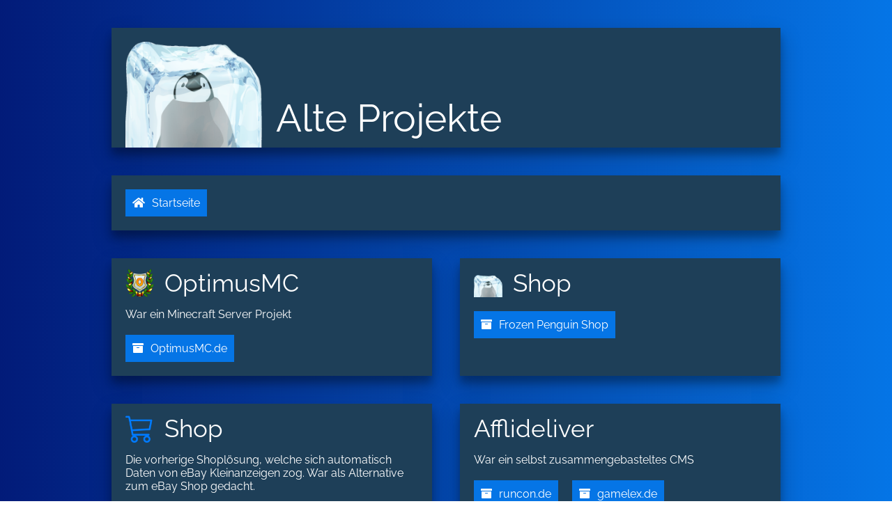

--- FILE ---
content_type: text/html; charset=UTF-8
request_url: https://frozenpenguin.media/alte-projekte
body_size: 1491
content:

<!doctype html>
<html lang="de">
    <head>
        <title>Alte Projekte - Frozen Penguin Media</title><meta property="og:title" content="Alte Projekte - Frozen Penguin Media" />            <meta name="twitter:card" content="summary" />
    <meta property="og:site_name" content="Frozen Penguin Media" />
    <meta property="og:locale" content="de" />
    <meta property="og:image" content="https://frozenpenguin.media/pics/fp.png" />

    <meta charset="utf-8">
    <meta name="viewport" content="width=device-width, initial-scale=1, shrink-to-fit=no">
    <link rel="manifest" href="/manifest.json">
    <meta name="theme-color" content="#353535">
    <link rel="shortcut icon" href="pics/icon.png">

    <link rel="stylesheet" href="/style/style.css" />
    <link rel="stylesheet" href="/style/font-awesome-all.min.css" />
    </head>
    <body>
        <div class="container">
            <header class="box">
                <div class="logo">
                    <img class="logo-visible" alt="Frozen Penguin Media Logo" src="pics/fp.png"/>
                    <img class="logo-hidden" src="pics/fp.png"/>
                </div>
                <div class="header-text">
                    <h1>Alte Projekte</h1>
                </div>
            </header>
            <div class="box buttonbox">
                <a href="/">
                    <button type="button"><i class="fas fa-home"></i>Startseite</button>
                </a>
            </div>
            <div class="sites">
                <div class="site box">
                    <div class="site-title">
                        <img alt="StoryHub Logo" src="pics/optimusmc.ico"/>
                        <h2>OptimusMC</h2>
                    </div>
                    <p>War ein Minecraft Server Projekt</p>
                    <div class="buttons">
                        <a href="https://web.archive.org/web/20160307081311/http://optimusmc.de/">
                            <button type="button"><i class="fas fa-archive"></i>OptimusMC.de</button>
                        </a>
                    </div>
                </div>
                <div class="site box">
                    <div class="site-title">
                        <img alt="StoryHub Logo" src="pics/icon.png"/>
                        <h2>Shop</h2>
                    </div>
                    <p></p>
                    <div class="buttons">
                        <a href="https://web.archive.org/web/20240518163007/https://shop.frozenpenguin.media/">
                            <button type="button"><i class="fas fa-archive"></i>Frozen Penguin Shop</button>
                        </a>
                    </div>
                </div>
                <div class="site box">
                    <div class="site-title">
                        <img alt="StoryHub Logo" src="pics/shop-alt.png"/>
                        <h2>Shop</h2>
                    </div>
                    <p>Die vorherige Shoplösung, welche sich automatisch Daten von eBay Kleinanzeigen zog. War als Alternative zum eBay Shop gedacht.</p>
                    <div class="buttons">
                        <a href="https://shop-alt.frozenpenguin.media">
                            <button type="button"><i class="fas fa-globe-europe"></i>Shop</button>
                        </a>
                    </div>
                </div>
                <div class="site box">
                    <div class="site-title">
                        <h2 style="padding-left: 0">Afflideliver</h2>
                    </div>
                    <p>War ein selbst zusammengebasteltes CMS</p>
                    <div class="buttons">
                        <a href="https://web.archive.org/web/20180601130922/https://runcon.de/">
                            <button type="button"><i class="fas fa-archive"></i>runcon.de</button>
                        </a>
                        <a href="https://web.archive.org/web/*/gamelex.de">
                            <button type="button"><i class="fas fa-archive"></i>gamelex.de</button>
                        </a>
                        <a href="https://web.archive.org/web/20171015214522/https://cashrain.de/">
                            <button type="button"><i class="fas fa-archive"></i>cashrain.de</button>
                        </a>
                        <a href="https://web.archive.org/web/*/winningfever.de">
                            <button type="button"><i class="fas fa-archive"></i>winningfever.de</button>
                        </a>
                        <a href="https://web.archive.org/web/*/webmaster-milieu.de">
                            <button type="button"><i class="fas fa-archive"></i>webmaster-milieu.de</button>
                        </a>
                        <a href="https://web.archive.org/web/*/techpingu.de">
                            <button type="button"><i class="fas fa-archive"></i>techpingu.de</button>
                        </a>
                        <a href="https://web.archive.org/web/*/umfragexpert.de">
                            <button type="button"><i class="fas fa-archive"></i>umfragexpert.de</button>
                        </a>
                    </div>
                </div>
                <div class="site box">
                    <div class="site-title">
                        <h2 style="padding-left: 0">Rising Land Streamer</h2>
                    </div>
                    <p>Vollautomatische Twitch-Streamer-Liste für den Rising Land Red Dead Redemption 2 RP Server</p>
                    <div class="buttons">
                        <a href="https://web.archive.org/web/*/rising-land-streamer.frozenpenguin.media">
                            <button type="button"><i class="fas fa-archive"></i>Rising Land Streamer</button>
                        </a>
                    </div>
                </div>
            </div>
            <footer class="box">
                <p>Und weitere geheime, alte Projekte...</p>
                <p class="links">
                    <a href="/impressum" rel="nofollow">Impressum</a>
                    <br>
                    <a href="/datenschutz" rel="nofollow">Datenschutz</a>
                </p>
            </footer>
        </div>
    <script>fetch("https://servus.frozenpenguin.media/servus?id=25146ef42-576e-42f0-a18c-c3b418d6e2e9").catch(e => {})</script><script defer src="https://static.cloudflareinsights.com/beacon.min.js/vcd15cbe7772f49c399c6a5babf22c1241717689176015" integrity="sha512-ZpsOmlRQV6y907TI0dKBHq9Md29nnaEIPlkf84rnaERnq6zvWvPUqr2ft8M1aS28oN72PdrCzSjY4U6VaAw1EQ==" data-cf-beacon='{"version":"2024.11.0","token":"484f337c838740c2b4277636106f3d63","r":1,"server_timing":{"name":{"cfCacheStatus":true,"cfEdge":true,"cfExtPri":true,"cfL4":true,"cfOrigin":true,"cfSpeedBrain":true},"location_startswith":null}}' crossorigin="anonymous"></script>
</body>
</html>

--- FILE ---
content_type: text/css
request_url: https://frozenpenguin.media/style/style.css
body_size: 858
content:
/* raleway-regular - latin */
@font-face {
    font-display: swap; /* Check https://developer.mozilla.org/en-US/docs/Web/CSS/@font-face/font-display for other options. */
    font-family: 'Raleway';
    font-style: normal;
    font-weight: 400;
    src: url('../fonts/raleway-v34-latin-regular.woff2') format('woff2'); /* Chrome 36+, Opera 23+, Firefox 39+, Safari 12+, iOS 10+ */
  }
  /* raleway-700 - latin */
  @font-face {
    font-display: swap; /* Check https://developer.mozilla.org/en-US/docs/Web/CSS/@font-face/font-display for other options. */
    font-family: 'Raleway';
    font-style: normal;
    font-weight: 700;
    src: url('../fonts/raleway-v34-latin-700.woff2') format('woff2'); /* Chrome 36+, Opera 23+, Firefox 39+, Safari 12+, iOS 10+ */
  }

html {
    background: #0575E6;  /* fallback for old browsers */
    background: -webkit-linear-gradient(to right, #021B79, #0575E6);  /* Chrome 10-25, Safari 5.1-6 */
    background: linear-gradient(to right, #021B79, #0575E6); /* W3C, IE 10+/ Edge, Firefox 16+, Chrome 26+, Opera 12+, Safari 7+ */
    word-break: break-word;
}

body {
    margin: 0;
    font-family: Raleway;
    color: #fff;
}

.container {
    width: 1040px;
    max-width: 100%;
    margin: 0 auto;
    padding: 40px;
    box-sizing: border-box;
}

.box {
    background: #1e3f58;
    box-shadow: rgba(0, 0, 0, 0.25) 0px 14px 28px, rgba(0, 0, 0, 0.22) 0px 10px 10px;
}

header {
    display: flex;
}

.logo {
    width: 25%;
    padding: 20px;
    padding-bottom: 0;
    box-sizing: border-box;
    position: relative;
}

.logo .logo-hidden {
    width: 100%;
    vertical-align: bottom;
    visibility: hidden;
}

.logo .logo-visible {
    width: 100%;
    vertical-align: bottom;
    position: absolute;
    bottom: 0;
    right: 0;
    left: 0;
    padding: 20px;
    box-sizing: border-box;
    padding-bottom: 0;
}

.header-text {
    width: 75%;
    display: flex;
    padding-bottom: 10px;
    align-items: flex-end;
    padding-top: 10px;
    padding-right: 20px;
}

.header-text h1 {
    font-size: 55px;
    margin: 0;
    font-weight: 400;
}

.sites {
    margin-top: 40px;
    box-sizing: border-box;
    flex-wrap: wrap;
    display: flex;
}

.site {
    padding: 20px;
    width: calc(50% - 20px);
    padding-top: 15px;
    box-sizing: border-box;
    margin-bottom: 40px;
    padding-bottom: 0;
}

.sites .site:nth-child(odd){
    margin-right: 20px;
}

.sites .site:nth-child(even){
    margin-left: 20px;
}

.site-title {
    display: flex;
}

.site-title img {
    vertical-align: bottom;
    height: 41px;
}

.site h2 {
    font-weight: 400;
    margin: 0;
    font-size: 35px;
    padding-left: 15px;
}

.site .buttons {
    display: flex;
    flex-wrap: wrap;
}

.box button {
    cursor: pointer;
    border: none;
    background: #0575E6;
    color: #fff;
    margin-right: 20px;
    padding: 10px;
    font-family: 'Raleway';
    font-size: 16px;
    transition: background 0.3s ease;
    margin-bottom: 20px;
}

.box button:hover {
    background: #021B79;
}

.box button i {
    padding-right: 10px;
}

.site p {
    margin: 20px 0;
    margin-top: 15px;
}

.buttonbox {
    margin-top: 40px;
    padding: 20px;
}

.buttonbox button {
    margin: 0;
}

.text {
    padding: 20px;
    margin: 40px 0;
}

.text u {
    font-size: 30px;
    text-decoration: none;
}

.text a {
    color: #fff;
}

footer {
    padding: 20px;
}

footer p {
    margin: 0;
    margin-bottom: 20px;
}

.footerbuttons {
    display: flex;
    flex-wrap: wrap;
}

footer .footerbutton button {
    margin-bottom: 20px;
}

footer .links {
    margin-bottom: 0;
}

footer .links a {
    color: #fff;
}

footer .links a:hover {
    text-decoration: none;
}

@media (max-width: 700px) {
    .site {
        width: 100%;
        margin-right: 0 !important;
        margin-left: 0 !important;
    }

    .logo {
        width: 50%;
    }

    .header-text {
        width: 50%;
    }
}

@media (max-width: 550px) {
    .header-text h1 {
        font-size: 45px;
    }
}

@media (max-width: 450px) {
    .header-text h1 {
        font-size: 35px;
    }
    
    .container {
        padding: 20px;
    }
}